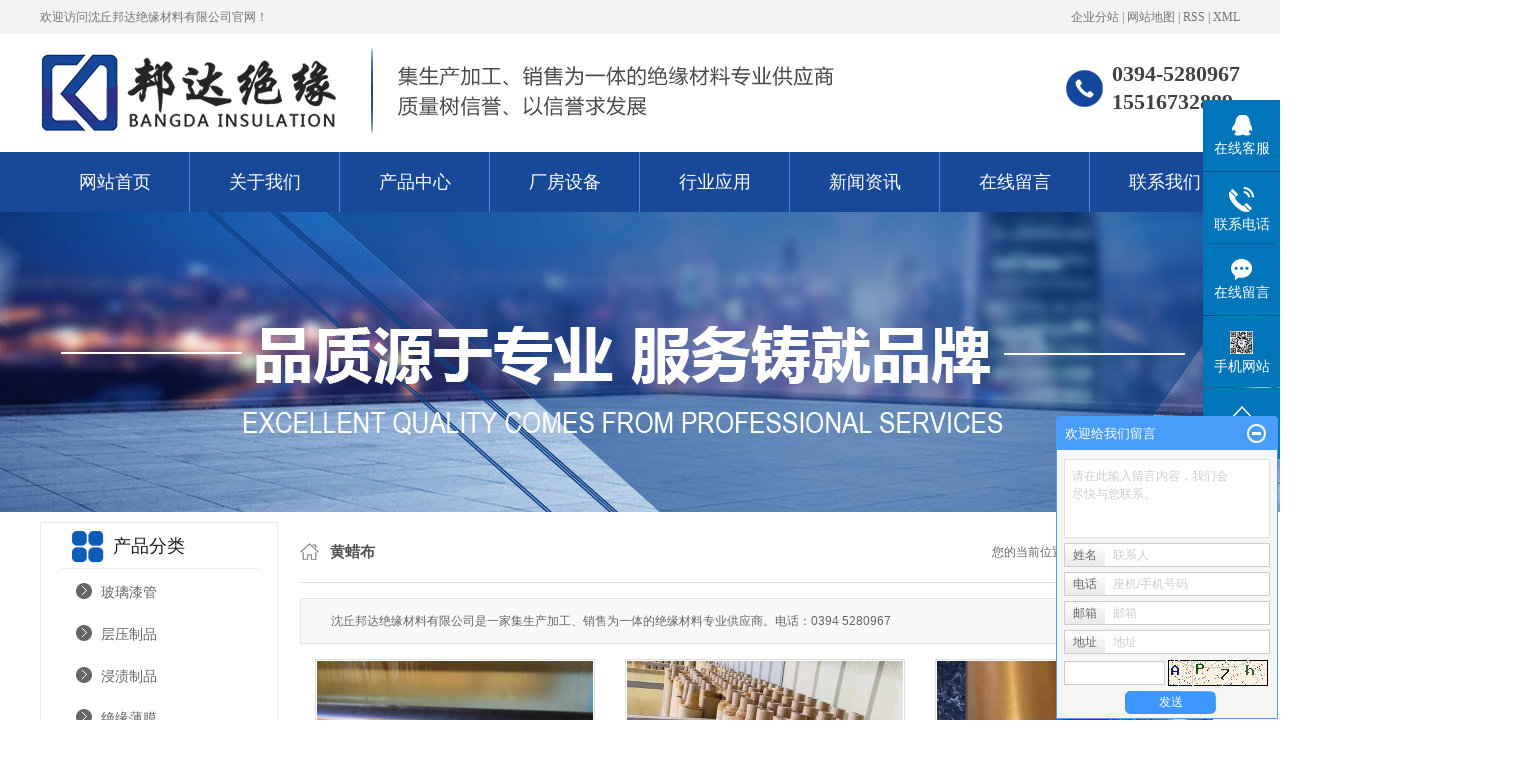

--- FILE ---
content_type: text/html;charset=utf-8
request_url: http://www.bdjycl.com/product/hlb460
body_size: 8653
content:
 <!DOCTYPE html>
<html lang="zh-CN">
<head>
<meta charset="utf-8">
<meta http-equiv="X-UA-Compatible" content="IE=edge">
<title>黄蜡布【价格 批发 公司】-沈丘邦达绝缘材料有限公司</title>
<meta name="keywords" content="黄蜡布,黄蜡布厂家,黄蜡布商家" />
<meta name="description" content="黄蜡布沈丘邦达绝缘材料有限公司为你详细介绍黄蜡布的产品分类,包括黄蜡布下的所有产品的用途、型号、范围、图片、新闻及价格。同时我们还为您精选了黄蜡布分类的行业资讯、价格行情、展会信息、图片资料等，在周口、河南、郑州、许昌等全国地区获得用户好评，欲了解更多详细信息,请点击访问!" />
<link rel="shortcut icon" type="image/x-icon" href="http://www.bdjycl.com/ico/favicon.ico?928832816" />
<link rel="stylesheet" type="text/css" href="http://www.bdjycl.com/template/default/style/base.css?9.2" />
<link rel="stylesheet" type="text/css" href="http://www.bdjycl.com/template/default/style/model.css?9.2" />
<link rel="stylesheet" type="text/css" href="http://www.bdjycl.com/template/default/style/main.css?9.2" />
<link rel="stylesheet" type="text/css" href="http://www.bdjycl.com/template/default/style/lightbox.css?9.2" />
<link rel="stylesheet" type="text/css" href="http://www.bdjycl.com/data/user.css?9.2" />
<link rel="stylesheet" type="text/css" href="http://www.bdjycl.com/template/default/style/member.css" />
<script src="http://www.bdjycl.com/template/default/js/jquery-1.8.3.min.js?9.2"></script>
<script src="http://www.bdjycl.com/template/default/js/jquery.cookie.js?9.2"></script>
<script>
	var url = 'http://www.bdjycl.com/';
	var M_URL = 'http://www.bdjycl.com/m/';
	var about_cid = '';
</script>
<script src="http://www.bdjycl.com/template/default/js/mobile.js?9.2"></script>


</head>
<body>
<!-- 公共头部包含 -->
<div class="out-head">
     <div class="head clearfix">
            <div class="k3 fl"> <p>欢迎访问沈丘邦达绝缘材料有限公司官网！</p></div>
             <div class="k1 fr">
                <a href="http://www.bdjycl.com/region/" >企业分站</a> | 
                <a href="http://www.bdjycl.com/sitemap/">网站地图</a> | 
                <a href="http://www.bdjycl.com/rss.xml">RSS</a> |
                <a href="http://www.bdjycl.com/sitemap.xml">XML</a> 
                </div>
     </div>
</div>

<div id="header">
  <div class="top clearfix">
    <div class="logo fl">  
      <a href="http://www.bdjycl.com/" class="logo"><img alt="聚酰亚胺薄膜" src="http://www.bdjycl.com/data/images/other/20210907112734_595.png" /></a>
    </div>
    <div class="wenzi fl"><p><img src="/data/upload/image/20180601/1527842459127632.png" title="1527842459127632.png" alt="image.png"/></p></div>
    <div class="k2 fr">
       <p>0394-5280967</p><p>15516732889</p>
    </div>
        </div>
  </div>
  </div class="clearboth"></div>



  <!-- 导航栏包含 -->
  <div id="menu" >  

  <ul class="nav clearfix">
        <li><a href="http://www.bdjycl.com/">网站首页</a></li>
      <li><a href="http://www.bdjycl.com/about/">关于我们</a>
        <div class="sec">
                                 <a href="http://www.bdjycl.com/about/company.html">公司简介</a>
                                  <a href="http://www.bdjycl.com/about/contact.html">联系我们</a>
                                  <a href="http://www.bdjycl.com/about/zzryfeb.html">资质荣誉</a>
                        </div>
      </li>

       <li><a href="http://www.bdjycl.com/product/">产品中心</a>
        <div class="sec">
                       <a href="http://www.bdjycl.com/product/cpfly0c5/">玻璃漆管</a>
                       <a href="http://www.bdjycl.com/product/cpfle872/">层压制品</a>
                       <a href="http://www.bdjycl.com/product/jzzpb16/">浸渍制品</a>
                       <a href="http://www.bdjycl.com/product/jybmf73/">绝缘薄膜</a>
                       <a href="http://www.bdjycl.com/product/jyfhz1c9/">绝缘复合纸</a>
                       <a href="http://www.bdjycl.com/product/jyq7d3/">绝缘漆</a>
                       <a href="http://www.bdjycl.com/product/jyze3e/">绝缘纸</a>
                       <a href="http://www.bdjycl.com/product/zd1d1/">织带</a>
                       <a href="http://www.bdjycl.com/product/hlb460/">黄蜡布</a>
                   </div>
      </li>

	<li><a href="http://www.bdjycl.com/case/">厂房设备</a>
	<div class="sec">
                       <a href="http://www.bdjycl.com/case/cfsbbb0/"target=''>厂房设备</a>
             </div>
	</li>

        <li><a href="http://www.bdjycl.com/about_qi/">行业应用</a></li>      

    <li><a href="http://www.bdjycl.com/news/">新闻资讯</a>

      </li>	
  
      <li><a href="http://www.bdjycl.com/message/" rel="nofollow">在线留言</a></li>
      <li class="lxff"><a href="http://www.bdjycl.com/about_contact/">联系我们</a></li>
  </ul>
</div> 

<script type="text/javascript">

$(function(){
	$('.nav > li').hover(function(){
		var sec_count  = $(this).find('.sec a').length;
		var a_height   = $(this).find('.sec a').eq(0).height(); 
		var sec_height =  sec_count * a_height;
		$(this).find('.sec').stop().animate({height:sec_height},300);
	},function(){
		$(this).find('.sec').stop().animate({height:0},300);
	});
});
</script>







<script type="text/javascript">
$(function(){
  $('.translate-en a').last().css('border','none');
  $('.translate li').hover(function(){
    $(this).find('.translate-en').stop().slideDown();
  },function(){
    $(this).find('.translate-en').stop().slideUp();
  }
  );
});
</script>
<!-- 内页banner -->


            <div class="n_banner"><img src="http://www.bdjycl.com/data/images/slide/20180609115801_504.jpg" alt="电机膜复合围板" title="电机膜复合围板" /></div>
    

<!-- 主体部分 -->

<div id="container" class="clearfix">
	
	<div class="left">
		<div class="box sort_menu">
		  <h3>产品分类</h3>
		  
	<ul class="sort">
    	<li class="layer1">
      <a href="http://www.bdjycl.com/product/cpfly0c5/" class="list_item">玻璃漆管</a>
      <div class="layer2" style="display:none;">
      	<ul>
        	        </ul>
      </div>
    </li>
    	<li class="layer1">
      <a href="http://www.bdjycl.com/product/cpfle872/" class="list_item">层压制品</a>
      <div class="layer2" style="display:none;">
      	<ul>
        	        </ul>
      </div>
    </li>
    	<li class="layer1">
      <a href="http://www.bdjycl.com/product/jzzpb16/" class="list_item">浸渍制品</a>
      <div class="layer2" style="display:none;">
      	<ul>
        	        </ul>
      </div>
    </li>
    	<li class="layer1">
      <a href="http://www.bdjycl.com/product/jybmf73/" class="list_item">绝缘薄膜</a>
      <div class="layer2" style="display:none;">
      	<ul>
        	        </ul>
      </div>
    </li>
    	<li class="layer1">
      <a href="http://www.bdjycl.com/product/jyfhz1c9/" class="list_item">绝缘复合纸</a>
      <div class="layer2" style="display:none;">
      	<ul>
        	        </ul>
      </div>
    </li>
    	<li class="layer1">
      <a href="http://www.bdjycl.com/product/jyq7d3/" class="list_item">绝缘漆</a>
      <div class="layer2" style="display:none;">
      	<ul>
        	        </ul>
      </div>
    </li>
    	<li class="layer1">
      <a href="http://www.bdjycl.com/product/jyze3e/" class="list_item">绝缘纸</a>
      <div class="layer2" style="display:none;">
      	<ul>
        	        </ul>
      </div>
    </li>
    	<li class="layer1">
      <a href="http://www.bdjycl.com/product/zd1d1/" class="list_item">织带</a>
      <div class="layer2" style="display:none;">
      	<ul>
        	        </ul>
      </div>
    </li>
    	<li class="layer1">
      <a href="http://www.bdjycl.com/product/hlb460/" class="list_item">黄蜡布</a>
      <div class="layer2" style="display:none;">
      	<ul>
        	        </ul>
      </div>
    </li>
  </ul>

<script type="text/javascript">
$(".layer1").hover
(
	function()
	{
		if($(this).find(".layer2 li").length > 0)
		{
			$(this).find(".layer2").stop().show();

		}
		$(this).addClass("change");
	},
	function()
	{
		$(this).find(".layer2").stop().hide();
		$(this).removeClass("change");
	}
);
</script>


		</div>
		

		<div class="box n_news">
			<h3>新闻资讯</h3>
			<div class="content">
			   <ul class="news_list new1">
			   	   			       <li><a href="http://www.bdjycl.com/news/545.html" title="聚酰亚胺薄膜的性质及应用">聚酰亚胺薄膜的性质及应用</a></li>
			     			       <li><a href="http://www.bdjycl.com/news/546.html" title="聚酰亚胺薄膜质量指标">聚酰亚胺薄膜质量指标</a></li>
			     			       <li><a href="http://www.bdjycl.com/news/547.html" title="聚酰亚胺薄膜胶带可以用到哪些地方呢？">聚酰亚胺薄膜胶带可以用到哪...</a></li>
			     			       <li><a href="http://www.bdjycl.com/news/544.html" title="聚酰亚胺薄膜电热膜已成功地应用在哪些方面？">聚酰亚胺薄膜电热膜已成功地...</a></li>
			     			       <li><a href="http://www.bdjycl.com/news/543.html" title="透明聚酰亚胺薄膜具有耐高低温">透明聚酰亚胺薄膜具有耐高低...</a></li>
			     			       <li><a href="http://www.bdjycl.com/news/542.html" title="聚酰亚胺薄膜材料具有独特的化学性能">聚酰亚胺薄膜材料具有独特的...</a></li>
			     			   </ul>
			</div>
		</div>
		<div class="box n_news">
			<h3>热门关键词</h3>
			<div class="content">
			   <ul class="news_list words">
			   	 			       <li><a href="http://www.bdjycl.com/tag/电工白布带" title="电工白布带">电工白布带</a></li>
			     			       <li><a href="http://www.bdjycl.com/tag/半导体皱纹纸" title="半导体皱纹纸">半导体皱纹纸</a></li>
			     			       <li><a href="http://www.bdjycl.com/tag/定纹管" title="定纹管">定纹管</a></li>
			     			       <li><a href="http://www.bdjycl.com/tag/2310黄蜡绸布" title="2310黄蜡绸布">2310黄蜡绸布</a></li>
			     			       <li><a href="http://www.bdjycl.com/tag/白布带" title="白布带">白布带</a></li>
			     			       <li><a href="http://www.bdjycl.com/tag/绝缘漆" title="绝缘漆">绝缘漆</a></li>
			     			       <li><a href="http://www.bdjycl.com/tag/无碱玻璃丝带" title="无碱玻璃丝带">无碱玻璃丝带</a></li>
			     			       <li><a href="http://www.bdjycl.com/tag/热收缩带" title="热收缩带">热收缩带</a></li>
			     			       <li><a href="http://www.bdjycl.com/tag/绝缘薄膜" title="绝缘薄膜">绝缘薄膜</a></li>
			     			       <li><a href="http://www.bdjycl.com/tag/树脂浸渍无纬绑扎带" title="树脂浸渍无纬绑扎带">树脂浸渍无纬绑扎带</a></li>
			     			       <li><a href="http://www.bdjycl.com/tag/电工热收缩带" title="电工热收缩带">电工热收缩带</a></li>
			     			       <li><a href="http://www.bdjycl.com/tag/绝缘纸" title="绝缘纸">绝缘纸</a></li>
			     			   </ul>
			</div>
			<script type="text/javascript">
			  $(function(){
			  	$(".words li:odd").addClass("right_word");
			  });
			</script>
		</div>
		<div class="box n_contact">
		  <h3>联系我们</h3>
		  <div class="content"><p>企业名称：沈丘邦达绝缘材料有限公司</p><p>电话：0394 5280967</p><p>手机：15516732889</p><p>邮箱：2669874066@qq.com</p><p>传真：0394 5280967</p><p style="text-wrap: wrap;">网址：<a href="http://www.bdjycl.com/" _src="http://www.bdjycl.com">www.bdjycl.com</a></p><p style="text-wrap: wrap;">网址：<a href="http://www.hnbangda.com/" _src="http://www.hnbangda.com">www.hnbangda.com</a>&nbsp;</p><p>地址：河南 沈丘县 富都大道金光路交叉口</p><p><br/></p></div>
		</div>
	</div>
	
	
	<div class="right">
	  <div class="sitemp clearfix">
	    <h2>
	黄蜡布
</h2>
	    <div class="site">您的当前位置：
	    
	 <a href="http://www.bdjycl.com/">首 页</a> >> <a href="http://www.bdjycl.com/product/">产品中心</a> >> <a href="http://www.bdjycl.com/product/hlb460/">黄蜡布</a>

	    </div>
	  </div>
	  <div class="content">
	   
    <div class="prodescription">沈丘邦达绝缘材料有限公司是一家集生产加工、销售为一体的绝缘材料专业供应商。电话：0394 5280967</div>
                 <ul class="product_list clearfix">
			<li>
			<a href="http://www.bdjycl.com/product/618.html" title="醇酸玻璃漆布" class="img"><img src="http://www.bdjycl.com/data/images/product/20210419181559_486.jpg" alt="醇酸玻璃漆布" /></a>
			<h3><a href="http://www.bdjycl.com/product/618.html" title="醇酸玻璃漆布">醇酸玻璃漆布</a></h3>
		</li>
			<li>
			<a href="http://www.bdjycl.com/product/617.html" title="醇酸玻璃漆布" class="img"><img src="http://www.bdjycl.com/data/images/product/20210419181549_771.jpg" alt="醇酸玻璃漆布" /></a>
			<h3><a href="http://www.bdjycl.com/product/617.html" title="醇酸玻璃漆布">醇酸玻璃漆布</a></h3>
		</li>
			<li>
			<a href="http://www.bdjycl.com/product/616.html" title="醇酸玻璃漆布" class="img"><img src="http://www.bdjycl.com/data/images/product/20210419181119_909.jpg" alt="醇酸玻璃漆布" /></a>
			<h3><a href="http://www.bdjycl.com/product/616.html" title="醇酸玻璃漆布">醇酸玻璃漆布</a></h3>
		</li>
			<li>
			<a href="http://www.bdjycl.com/product/615.html" title="醇酸玻璃漆布" class="img"><img src="http://www.bdjycl.com/data/images/product/20210419181536_399.jpg" alt="醇酸玻璃漆布" /></a>
			<h3><a href="http://www.bdjycl.com/product/615.html" title="醇酸玻璃漆布">醇酸玻璃漆布</a></h3>
		</li>
			<li>
			<a href="http://www.bdjycl.com/product/614.html" title="醇酸玻璃漆布" class="img"><img src="http://www.bdjycl.com/data/images/product/20210419180743_217.jpg" alt="醇酸玻璃漆布" /></a>
			<h3><a href="http://www.bdjycl.com/product/614.html" title="醇酸玻璃漆布">醇酸玻璃漆布</a></h3>
		</li>
	</ul>
                  
	  </div>
	  	</div>
	
	

</div>

<div class="foonavf">
	<div class="wl">
            <div class="nnf"><p><a href="/" target="_self" title="绝缘复合纸" textvalue="网站首页"><span style="font-size: 16px;">网站首页</span></a><span style="font-size: 16px;">&nbsp;&nbsp;&nbsp;&nbsp;</span><a href="/about/" target="_self" style="font-size: 16px; "><span style="font-size: 16px;">关于我们</span></a><span style="font-size: 16px;">&nbsp; &nbsp; &nbsp;</span><a href="/product/" target="_self" title="绝缘复合纸" textvalue="产品中心"><span style="font-size: 16px;">产品中心</span></a><span style="font-size: 16px;">&nbsp; &nbsp; &nbsp;</span><a href="/case/" target="_self" title="绝缘复合纸" textvalue="厂房设备"><span style="font-size: 16px;">厂房设备</span></a><span style="font-size: 16px;">&nbsp;&nbsp;&nbsp; &nbsp;</span><a href="/about_qi/" target="_self" title="绝缘复合纸" textvalue="行业应用"><span style="font-size: 16px;">行业应用</span></a><span style="font-size: 16px;">&nbsp; &nbsp; &nbsp;</span><span style="font-size: 16px;"><a href="/news/" target="_self" style="font-size: 16px; ">新闻资讯</a>&nbsp; &nbsp; &nbsp;</span><a href="/message/" target="_self" title="绝缘复合纸" textvalue="在线留言"><span style="font-size: 16px;">在线留言</span></a><span style="font-size: 16px;">&nbsp; &nbsp; &nbsp;</span><a href="/about_contact/" target="_self" style="font-size: 16px; "><span style="font-size: 16px;">联系我们</span></a></p> </div>
            <div class="rb"><a href="http://www.bdjycl.com/sitemap/"  class="map_link">网站地图（xml / html）</a></div>
     </div>
</div>

<div class="footer">
	<div class="wl">
    		<div class="manager_info"><span><p><span style="text-decoration: none;">版权所有：沈丘邦达绝缘材料有限公司&nbsp; &nbsp; </span><a href="http://www.bdjycl.com" target="_blank" textvalue="www.bdjycl.com">www.bdjycl.com</a><span style="text-decoration: none;">&nbsp; &nbsp; &nbsp;主营：绝缘复合纸 绝缘绑扎带 电机膜复合围板&nbsp; &nbsp;欢迎来电咨询!</span></p><p><span style="text-decoration: none;">电话：0394-5280967&nbsp; &nbsp; &nbsp;手机：15516732889&nbsp; &nbsp; 传真：86 0394 5280997&nbsp; &nbsp; &nbsp;地址：中国 河南 沈丘县 富都大道金光路交叉口&nbsp; &nbsp;</span></p><p><span style="text-decoration: none;">备案：</span><a href="https://beian.miit.gov.cn/" target="_blank" style="text-decoration: none;">豫ICP备18017052号-1&nbsp;</a><span style="text-decoration: none;">&nbsp;<a href="http://www.bdjycl.com/about/zzryfeb.html" target="_self">工商营业执照公示</a>&nbsp; &nbsp; 技术支持：</span><a href="http://www.hnhqxy.com" target="_blank" style="text-decoration: none;">华企祥云</a></p></span>
    		<div><a href="http://www.bdjycl.com/getkey/" title="热推产品">热推产品</a>&nbsp;&nbsp;|&nbsp;&nbsp;主营区域：
					<span><a href="http://www.bdjycl.com/henan.html">河南</a></span>
					<span><a href="http://www.bdjycl.com/zhengzhou.html">郑州</a></span>
					<span><a href="http://www.bdjycl.com/xuchang.html">许昌</a></span>
					<span><a href="http://www.bdjycl.com/zhoukou.html">周口</a></span>
						</div>
         <div class="hotSearch">热门搜索：<a href="http://www.bdjycl.com/search.php?wd=%E8%81%9A%E9%85%B0%E4%BA%9A%E8%83%BA%E8%96%84%E8%86%9C">聚酰亚胺薄膜</a><a href="http://www.bdjycl.com/search.php?wd=%E7%94%B5%E5%B7%A5%E7%99%BD%E5%B8%83%E5%B8%A6">电工白布带</a><a href="http://www.bdjycl.com/search.php?wd=%E7%8E%BB%E7%92%83%E4%B8%9D%E5%B8%A6">玻璃丝带</a></div>
    		</div>
                 <div class="erweiama"><p><img src="/data/upload/image/20180612/1528764888173363.png" title="1528764888173363.png" alt="cli_300px.png" width="86" height="86" border="0" vspace="0" style="width: 86px; height: 86px;"/>&nbsp; &nbsp;<img src="/data/upload/image/20180609/1528526890988368.png" title=" 电机膜复合围板" alt=" 电机膜复合围板" width="86" height="86" border="0" vspace="0" style="white-space: normal; width: 86px; height: 86px;"/></p></div>
    </div>   
</div>



<!-- 此处为统计代码 -->
<script>
var _hmt = _hmt || [];
(function() {
  var hm = document.createElement("script");
  hm.src = "https://hm.baidu.com/hm.js?28b4b4f4b4c312207d2a6006bfae243e";
  var s = document.getElementsByTagName("script")[0]; 
  s.parentNode.insertBefore(hm, s);
})();
</script><script type='text/javascript'>
    (function(a, b, c, d, e, j, s) {
        a[d] = a[d] || function() {
            (a[d].a = a[d].a || []).push(arguments)
        };
        j = b.createElement(c),
            s = b.getElementsByTagName(c)[0];
        j.async = true;
        j.charset = 'UTF-8';
        j.src = 'https://static.meiqia.com/widget/loader.js';
        s.parentNode.insertBefore(j, s);
    })(window, document, 'script', '_MEIQIA');
    _MEIQIA('entId', '313d9811cf89c2460421a14969051e36');
    </script><script>
document.onkeydown = function(e){
var e=e||event;
if (e.ctrlKey==1 && e.keyCode==67){
return false;
}
}//防止ctrl+C
document.body.oncopy = function (){return false;} //阻止复制
</script>
<script> document.body.onselectstart=document.body.oncontextmenu=function(){return false;};</script>

<link rel="stylesheet" type="text/css" href="http://www.bdjycl.com/template/default/style/kf.css" />
<div class="float-kf">
         <li class="online">
      <a href=""><img src="http://www.bdjycl.com/template/default/images/kf/qq_online.png"><span>在线客服</span></a>
      <div class="chat">
        <i class="icon"></i>
                        <div class="chatlist">
           <a rel="nofollow" href="http://wpa.qq.com/msgrd?v=3&uin=2669874066&site=qq&menu=yes" target="_blank" >
           <img src="http://www.bdjycl.com/template/default/images/kf/qq.png" alt='在线客服'><span>在线客服</span>
        </a></div>
                  </div>
   </li>
          <li class="contact-number">
      <div class="content"><a href="javascript:void(0)"><img src="http://www.bdjycl.com/template/default/images/kf/contact.png"><span>联系电话</span></a><div class="tel">15516732889</div></div>
   </li>
   <li><a href="http://www.bdjycl.com/message/"><img src="http://www.bdjycl.com/template/default/images/kf/message.png"><span>在线留言</span></a></li>
      <li class="ewm">
      <a href="javascript:void(0)"><img src="http://www.bdjycl.com/data/images/other/20180612085419_466.png"><span>手机网站</span></a>
      <div class="ewm-img"><img src="http://www.bdjycl.com/data/images/other/20180612085419_466.png"></div>
    </li>
       <li><a href="javascript:void(0)" id="gotop"><img src="http://www.bdjycl.com/template/default/images/kf/top.png"></a></li>
</div>


<div class="kf-switch clearfix">
   <div class="kf-open">
      <img src="http://www.bdjycl.com/template/default/images/kf/open.png">
      <span>在线咨询</span>
   </div>
   <div class="kf-content">
      <div class="kf-lists">
                        <li>
           <a rel="nofollow" href="http://wpa.qq.com/msgrd?v=3&uin=2669874066&site=qq&menu=yes" target="_blank" >
           <img src="http://www.bdjycl.com/template/default/images/kf/qq1.png" alt='在线客服' class="hover">
        </a></li>
                    <li>
           <a rel="nofollow" href="http://www.bdjycl.com/message/" target="_blank" >
           <img src="http://www.bdjycl.com/template/default/images/kf/liuyan.png" class="hover">
        </a></li>
                <li class="erweima">
           <a rel="nofollow">
           <div class="smallImg"><img src="http://www.bdjycl.com/data/images/other/20180612085419_466.png"></div>
           </a>
           <div class="bigImg"><img src="http://www.bdjycl.com/data/images/other/20180612085419_466.png"></div>
        </li>
              </div>
      <div class="close-btn"><img src="http://www.bdjycl.com/template/default/images/kf/closebtn.png"></div>
   </div>
</div>


<script>
  $(document).ready(function(){
      $(function () {
  //当点击跳转链接后，回到页面顶部位
          $("#gotop").click(function(){
              $('body,html').animate({scrollTop:0},400);
              return false;
          });
      });
  });
</script>

<script>
   $('.kf-open').on('click',function(){
      $(".kf-content").animate({opacity:'show'},'normal',function(){
      $(".kf-content").show();
      });
      $(this).hide();
   });
   $('.close-btn').on('click',function(){
      $(".kf-content").animate({width:'hide',opacity:'hide'},'normal',function(){
      $(".kf-content").hide();
      });
      $('.kf-open').show();
   });
</script>

<script type="text/javascript">
    var href="data/images/other/20180612085419_466.png";
    if(href=="")
    {
       $(".code").css("display","none");
    }
    var currentid='8';
    if(currentid!='7')
    {
      switch(currentid)
      {
          case '1':
          $('.kf_btn').css('background','url("http://www.bdjycl.com/template/default/images/kf/qing.png") left 33px no-repeat');
          $('.top_bg').css('background','url("http://www.bdjycl.com/template/default/images/kf/qing1.png") left bottom no-repeat');
          $('.othercolor').css('background','#40c0ac');
          break;

          case '2':
          $('.kf_btn').css('background','url("http://www.bdjycl.com/template/default/images/kf/puper.png") left 33px no-repeat');
          $('.top_bg').css('background','url("http://www.bdjycl.com/template/default/images/kf/puple1.png") left bottom no-repeat');
          $('.othercolor').css('background','#8838cc');
          break;

          case '3':
          $('.kf_btn').css('background','url("http://www.bdjycl.com/template/default/images/kf/kefu_yellow.png") left 33px no-repeat');
          $('.top_bg').css('background','url("http://www.bdjycl.com/template/default/images/kf/yellow1.png") left bottom no-repeat');
          $('.othercolor').css('background','#ffc713');
          break;

          case '4':
          $('.kf_btn').css('background','url("http://www.bdjycl.com/template/default/images/kf/kefu_left.png") left 33px no-repeat');
          $('.top_bg').css('background','url("http://www.bdjycl.com/template/default/images/kf/red1.png") left bottom no-repeat');
          $('.othercolor').css('background','#e5212d');
          break;

          case '5':
          $('.kf_btn').css('background','url("http://www.bdjycl.com/template/default/images/kf/kefu_cheng.png") left 33px no-repeat');
          $('.top_bg').css('background','url("http://www.bdjycl.com/template/default/images/kf/cheng1.png") left bottom no-repeat');
          $('.othercolor').css('background','#e65a22');
          break;

          case '6':
          $('.kf_btn').css('background','url("http://www.bdjycl.com/template/default/images/kf/green.png") left 33px no-repeat');
          $('.top_bg').css('background','url("http://www.bdjycl.com/template/default/images/kf/green1.png") left bottom no-repeat');
          $('.othercolor').css('background','#78cf1b');
          break;

          case '8':
          $('.float-kf').css('display','block');
          break;

          case '9':
          $('.float-kf').css('display','none');
          $('.kf-switch').css('display','block');
          break;

      }
    }
    var _windowScrollTop=0;    //滚动条距离顶端距离
    var _windowWidth=$(window).width(); //窗口宽度
    $(window).scroll(actionEvent).resize(actionEvent);  //监听滚动条事件和窗口缩放事件
        //响应事件
    function actionEvent(){
        _windowScrollTop = $(window).scrollTop();  //获取当前滚动条高度
     //   _windowWidth=$(window).width();//获取当前窗口宽度
        moveQQonline();//移动面板
    }
        //移动面板
    function moveQQonline(){
                //.stop()首先将上一次的未完事件停止，否则IE下会出现慢速僵死状态，然后重新设置面板的位置。
        $(".kf").stop().animate({
              top: _windowScrollTop+100
             }, "fast");
        $('.alignCenter').stop().animate({
              top: _windowScrollTop+133
             }, "fast");

        $(".kf-switch").stop().animate({
              top: _windowScrollTop+100
             }, "fast");
        $(".float-kf").stop().animate({
              top: _windowScrollTop+100
             }, "fast");
    }
$(".kf_btn").toggle(
  function()
  {
    $('.open').addClass('close');
    $('.alignCenter').hide();
    $(".kf_main").animate({width:'hide',opacity:'hide'},'normal',function(){
      $(".kf_main").hide();
      var href="data/images/other/20180612085419_466.png";
      if(href==""){
        $(".code").css("display","none");
      }else{
        $('.e_code img').animate({width:'hide',opacity:'hide'});
      }

    });
  },
  function(){
    $('.open').removeClass('close');
    $(".kf_main").animate({opacity:'show'},'normal',function(){
      $(".kf_main").show();
      var href="data/images/other/20180612085419_466.png";
      if(href==""){
        $(".code").css("display","none");
      }else{
        $('.e_code img').animate({opacity:'show'});
      }

    });
  }
);

$('#hidden_share').click(function(){
    $('.alignCenter').show();
})
$('.alignCenter .title img').click(function(){
    $('.alignCenter').hide();
})
</script>

	<!--[if IE 6]>  
<style type="text/css">
#m_div{position:absolute;}
</style>  
<![endif]-->
<div id="m_div">
<div class="w_title">
	<div id="m_top"></div>
	<div id="m_mid"></div>
	<div id="m_bot">欢迎给我们留言</div>
	<a href="javascript:void(0);" class="m_close" title="最小化"></a>
</div>
<form class="message w_message" action="http://www.bdjycl.com/message/" method="post">
	<input name="action" type="hidden" value="saveadd" />
 	<div class='index_message'>
    	<span class="m_label d_label">请在此输入留言内容，我们会尽快与您联系。</span>
		<textarea id="content" rows="2" cols="80" name="content" class="m_input"></textarea>
 	</div>
	<div class='name_input clearfix'>
    	<div class='input_left'>姓名</div>
     	<div class='input_right'>
        	<span class="m_label">联系人</span>   
        	<input id="name" name="name" type="text" class="m_input" />
    	</div>
	</div>

	<div class='name_input clearfix'>
    	<div class='input_left'>电话</div>
    	<div class='input_right'>
        	<span class="m_label">座机/手机号码</span>
	    	<input id="contact" name="contact" type="text" class="m_input" />
        </div>
    </div>

    <div class='name_input clearfix'>
    	<div class='input_left'>邮箱</div>
    	<div class='input_right'>
        	<span class="m_label">邮箱</span>
	    	<input id="email" name="email" type="text" class="m_input" />
        </div>
    </div>

    <div class='name_input clearfix'>
    	<div class='input_left'>地址</div>
    	<div class='input_right'>
        	<span class="m_label">地址</span>
	    	<input id="address" name="address" type="text" class="m_input" />
        </div>
    </div>
 
	<div id="code">
		<input id="checkcode" name="checkcode" type="text" /> 
	    <img id="checkCodeImg" src="http://www.bdjycl.com/data/include/imagecode.php?act=verifycode" onclick="changCode('http://www.bdjycl.com/')"  />
	</div>
 
	<div class="m_under">
		<input type="submit" class="msgbtn" name="btn" value="发送" />
    </div>
</form>
</div>
<script type="text/javascript">
$(".w_title").toggle(function(){
	$(".w_message").hide();
	$(".m_close").attr("title","最大化");	
	$(".m_close").addClass("m_open");
},
function(){
	$(".w_message").show();
	$(".m_close").attr("title","最小化");
	$(".m_close").removeClass("m_open");	
}
);
var currentid='8';
if(currentid!='7')
{
	switch(currentid)
	{
		case '1':
		 $('#m_top').css('background','#3cb6a2');
		 $('#m_mid').css('background','#3cb6a2');
		 $('#m_bot').css('background','#3cb6a2');
		 $('.w_message').css('border-color','#3cb6a2');
		 $('.w_message .msgbtn').css('background','url("http://www.bdjycl.com/template/default/images/newadd/style1.png") left bottom no-repeat');
		break;

		case '2':
		  $('#m_top').css('background','#8039c5');
		  $('#m_mid').css('background','#8039c5');
		  $('#m_bot').css('background','#8039c5');
		  $('.w_message').css('border-color','#8039c5');
		  $('.w_message .msgbtn').css('background','url("http://www.bdjycl.com/template/default/images/newadd/style2.png") left bottom no-repeat');
		break;

		case '3':
		  $('#m_top').css('background','#ffc50c');
		  $('#m_mid').css('background','#ffc50c');
		  $('#m_bot').css('background','#ffc50c');
		  $('.w_message').css('border-color','#ffc50c');
		  $('.w_message .msgbtn').css('background','url("http://www.bdjycl.com/template/default/images/newadd/style3.png") left bottom no-repeat');
		break;

		case '4':
		  $('#m_top').css('background','#ed2b36');
		  $('#m_mid').css('background','#ed2b36');
		  $('#m_bot').css('background','#ed2b36');
		  $('.w_message').css('border-color','#ed2b36');
		  $('.w_message .msgbtn').css('background','url("http://www.bdjycl.com/template/default/images/newadd/style4.png") left bottom no-repeat');
		break;

		case '5':
		  $('#m_top').css('background','#e4531a');
		  $('#m_mid').css('background','#e4531a');
		  $('#m_bot').css('background','#e4531a');
		  $('.w_message').css('border-color','#e4531a');
		  $('.w_message .msgbtn').css('background','url("http://www.bdjycl.com/template/default/images/newadd/style5.png") left bottom no-repeat');
		break;

		case '6':
		  $('#m_top').css('background','#74cb17');
		  $('#m_mid').css('background','#74cb17');
		  $('#m_bot').css('background','#74cb17');
		  $('.w_message').css('border-color','#74cb17');
		  $('.w_message .msgbtn').css('background','url("http://www.bdjycl.com/template/default/images/newadd/style6.png") left bottom no-repeat');
		break;
 
	}
}
</script>

<!--底部JS加载区域-->
<script type="text/javascript" src="http://www.bdjycl.com/template/default/js/common.js?9.2"></script>
<script type="text/javascript" src="http://www.bdjycl.com/template/default/js/message.js?9.2"></script>
<script type="text/javascript" src="http://www.bdjycl.com/template/default/js/lightbox.js"></script>
<script>
//模拟select弹出框
    $('.selected').click(function(e) {
        if ($(".option_g").is(":visible")) {
            $(".option_g").hide();
        } else {
            $(".option_g").show();
        }
        e.stopPropagation();
    });
    $("body").click(function() {
        if ($(".option_g").is(":visible")) {
            $(".option_g").hide();
        }
    });
    $(".option_g li").click(function() {
        var text = $(this).text();
        $(this).parents('ul').siblings(".selected").text(text);
        var val = $(this).attr('data-val');
        $(".myselect").attr('value', val)
    })
    </script>
</body>
</html>


--- FILE ---
content_type: text/css
request_url: http://www.bdjycl.com/template/default/style/main.css?9.2
body_size: 17747
content:
/*å¤´éƒ¨æ ·å¼*/
.out-head{background: #f3f3f3;}
.head{width: 1200px;margin: 0 auto;}
.k3{font:400 12px/34px "å¾®è½¯é›…é»‘";color:#747474;}
.k1{font:400 12px/34px "å¾®è½¯é›…é»‘";color:#747474;}
.k1 a{color:#747474;}
.head a:hover{color:#0e6fda;}
.wenzi{margin-left: 22px;margin-top: 14px;}


#header{width:1200px;margin:0 auto;height: 118px;overflow: hidden;}
.top{}
.logo{float:left;padding-top: 10px;}
.k2{background: url(../images/phone.png) no-repeat left;font:600 22px/28px "å¾®è½¯é›…é»‘";color:#424242;padding-left: 46px;margin-top: 26px;}


.translate{width:100px;position: absolute;left: 0;top:10px;z-index: 9999;}
.tran-in{left:120px;}
.translate li{border: 1px dashed #cccccc;line-height: 26px;text-align: left;background: #fff;}
.translate li a{display: block;padding-left: 10px;background: url(../images/dot4.png) no-repeat 88% 11px;}
.translate li a:hover{text-decoration: none;color:#275cea;cursor: pointer;}
.translate-en{display: none;padding: 6px;padding-top:0px;}
.translate li .translate-en a{padding-left: 0px;text-align: center;background: #fff;border-bottom: 1px solid #cccccc;}
.translate li .translate-en a:hover{font-weight: bold;}

#menu{background: #184998;height: 60px;}

/*çƒ­é—¨æœç´¢*/
.out-ss{width: 1200px;margin: 0 auto;margin-top: 21px;}
.search{text-align:left;width: 447px;float: left;}
#formsearch{width:447px;float:left;background: url(../images/ss.jpg) no-repeat;height: 60px;}
.hotSearch{width:400px;float:left;height:24px;line-height:24px;font-weight:normal;}



/*æ¨¡æ‹Ÿselectå¼¹å‡ºæ¡†*/
.searchs {position:relative;
    display: inline-block;z-index:99999;
    float: left;width:100px;border: 1px solid #c8c8c8;margin-right: 5px;line-height:22px;text-align:center;color:#000;height:22px;
}
.option_g {
    display: none;border: 1px solid #c8c8c8;border-top:none;background:#fff;
}

.option_g li{color:#fff;font-size:12px;line-height:22px;color:#000;}
.option_g li:hover{background:#3480ce;color:#fff;}



.iabout_b{ float:left; width:100%;}
.iabout_b .img_b{float:left; height:366px; width:519px; background-size: auto 100%; background-repeat:no-repeat; background-position:center; }
.iabout_b .abr{float:left;width:615px;padding: 0 0 0 40px;height: 372px;overflow: hidden;}
.iabout_b .info_b{float:left;width:616px;margin:0px 0 0;text-align:left;padding-top:20px;line-height: 30px;font-size:14px;color:#333333;}
.iabout_b .atitle{ display:block; margin:0px 0 0; padding:0 0 0 20px; text-align:left; color:#184998;}
.iabout_b .atitle span{display:block;font-size:20px; color:#184998; }
.iabout_b .atitle font{display:block;font-size: 40px; font-family:Arial, Helvetica, sans-serif; color:#184998;text-transform: uppercase; line-height:1}
.iabout_b .more{display:block; width:158px; height:38px; line-height:38px; text-align:center; border:1px solid #cbced7; color:#0a2966; font-size:14px;  margin:20px 0 0 }

.hengtu{width: 1920px;position: relative;left: 50%;margin-left: -960px;background:url(../images/hengtu.jpg) no-repeat center;height:216px;}
.hengt{width:900px;margin:0 auto;}
.hengt li{width:150px;float:left;text-align:center;margin-right:100px;}
.hengt li:nth-child(4){float:right;margin-right:0;}
.hengt li img{padding-top:38px;}
.hrngtt{font:400 18px/44px "å¾®è½¯é›…é»‘";color:#fff;background:url(../images/hhh.png) no-repeat 50% 100%;padding-top:10px;}
.hrngtt1{font:400 14px/38px "å¾®è½¯é›…é»‘";color:#fff;text-transform:uppercase;}


.itl_t{text-align: center;width: 100%;background:url(../images/case.png) no-repeat left center; height:56px; padding: 0 0}
.itl_t .tff{ float:left;height:56px; padding:0 20px 0 20px; }
.itl_t span{display:block;font-size:20px; color:#fff; line-height:1 }
.itl_t font{display:block;font-size: 24px; font-family:Arial, Helvetica, sans-serif; color:#fff;text-transform: uppercase; line-height:56px;}
.izao_amore{ float:right; color:#fff; font-family:Arial, Helvetica, sans-serif; line-height:56px; text-transform:uppercase; font-size:16px; z-index:22; margin:0 20px 0 0}
.izao_amore a{color:#fff;}


.icase{width: 1920px;position: relative;left: 50%;margin-left: -960px;height:497px; background: url(../images/case.jpg) no-repeat center;overflow: hidden;margin-top: 32px;}
.wl{width: 1200px;margin: 0 auto; position:relative;margin-top: 0px;}
.wll{width: 1200px;margin: 0 auto; position:relative;margin-top: 60px;}
.circle_bg{ height:462px; margin:46px 0 0}
.mr_frbox{float: left;width: 100%;height:277px;position: relative;}
.mr_frBtnL{cursor:pointer;display:inline;top: 154px;left:0px;position: absolute;}
.mr_frBtnR{cursor:pointer;top: 154px;right: 0px;position: absolute;}
.mr_frUl{ margin:0 auto;width: 1120px;overflow: hidden;}
.tempWrap ul{height:462px;overflow: hidden;	}
.tempWrap{width: 1120px; }
.icase li{width: 366px;float: left;height: 275px;margin-left:2px;margin-right: 7px;}
.icase li a.img{ float:left; width:364px; height:273px; margin:46px 0 0; background-position:center; background-repeat:no-repeat;
 background-size:auto 100%; border:1px solid #fff}

.about-bg{width: 1920px;position: relative;left: 50%;margin-left: -960px;background: url(../images/about.jpg) no-repeat center;height: 448px;overflow: hidden;margin-top: 52px;}




.pro_bg{width:1200px; margin:55px auto 0; }
.pro_b{width:247px; height: 640px;overflow: hidden;background: url(../images/pro-le.png) no-repeat;overflow: hidden; float: left;}

.pro_b ul{float:left; width:240px;}
.pro_b li{font-size:16px; color:#242424; background:url(../images/sort1.png) no-repeat 0px center; font-family:"å¾®è½¯é›…é»‘";height:53px;
line-height:53px; overflow:hidden;  overflow:hidden; cursor:pointer; }
.pro_b li a{display:block;text-overflow:ellipsis; white-space:nowrap; overflow:hidden;  font-size:16px; line-height:53px; color:#242424;padding-left: 50px;}
.pro_b li a:hover{ color:#fff; }
.pro_b li:hover{ background:url(../images/sort2.png) no-repeat 0px center; }
.pro_imgsbg{width:929px; float:right; }

.product08{ overflow:auto; margin-top:84px; outline:none}
.pro_imgsbg dl{ float:left; width:289px; height:280px; margin:0 30px  32px 0px; overflow:hidden; background:#f6f6f6; color:#2e2e2e;-moz-transition: all 0.5s;-webkit-transition:all 0.5s;-o-transition:all 0.5s;transition:all 0.5s;box-shadow:-2px 0 7px #e0e0e0,2px 0 7px #e0e0e0,0 0 0 #e0e0e0, 0 0px 0px #e0e0e0;}
.pro_imgsbg dl:hover{ background:#184998;}
.pro_imgsbg dl:nth-child(3n){float: right;margin-right: 0;}

.pro_imgsbg dl dt{ width:270px; height:210px; overflow:hidden;
	border:#f6f6f6 solid 10px;-moz-transition: all 0.5s;-webkit-transition:all 0.5s;-o-transition:all 0.5s;transition:all 0.5s;}
.pro_imgsbg dl dt img{width: 270px;height: 210px;}
.pro_imgsbg dl dt a{ float:left; width:270px; height:210px; display:block; background-position:center; background-repeat:no-repeat; background-size: auto 100%; background-color:#fff;}
.pro_imgsbg dl:hover dt{ border:#184998 solid 10px;}
.pro_imgsbg dl dd{color:#2e2e2e; text-align:left;-moz-transition: all 0.5s;-webkit-transition:all 0.5s;-o-transition:all 0.5s;transition:all 0.5s;height: 50px;line-height: 40px;padding-left: 10px;position: relative;}
.pro_imgsbg dl dd .tt{ display:block; margin:0px 0 0;text-overflow:ellipsis; white-space:nowrap; overflow:hidden;  font-size:16px;}
.pro_imgsbg dl:hover .tt{ color:#fff;}
.pro_imgsbg dl dd span{ padding:10px 10px 0; display:block;text-overflow:ellipsis; white-space:nowrap; overflow:hidden; color: font-size:13px;}
.pro_imgsbg dl:hover dd{ color:#fff;}
.pro_imgsbg dl dd .mm{ width:48px; height:28px; text-align:center; border:1px solid #bfbfbf; line-height:28px; color:#2e2e2e; font-size:14px;
	position: absolute;right: 10px;bottom:14px;}
.pro_imgsbg dl:hover .mm{border:1px solid #fff; color:#fff;}
.pro_imgsbg dl:hover .mm a{color:#fff;}



.newsb_b{width:100%; margin:0 auto; height:495px; background-color:#fff;}
.itl_t1{text-align: center;width: 100%;background:url(../images/d3.png) repeat-x left center; margin:50px 0 40px; height:56px; padding: 0 0}
.itl_t1 .tff{ float:left; background:url(../images/d2.png) left center no-repeat #fff;height:56px; padding:0 20px 0 20px; }
.itl_t1 span{display:block;font-size:20px; color:#0a2966; line-height:1 }
.itl_t1 font{display:block;font-size: 40px; font-family:Arial, Helvetica, sans-serif; color:#0a2966;text-transform: uppercase; line-height:1}
.izao_amore1{ float:right; color:#133069; font-family:Arial, Helvetica, sans-serif; line-height:56px; text-transform:uppercase; font-size:16px; z-index:22; margin:0 20px 0 0}
a.izao_amore1{color:#133069;}
.newsb_b .r_b{}
.news-le{width: 380px;}
.news-con{padding-top: 6px;}
.news-con li{line-height: 40px;background: url(../images/news1.png) no-repeat 20px 50%;}
.news-con li a{padding-left: 42px;display: block;font:400 16px/40px "å¾®è½¯é›…é»‘";color:#2e2e2e;}
.news-con li:hover{background: url(../images/news2.png) no-repeat 20px 50%;}
.news-con li:hover a{color:#184998;}


.newsb_b .r_b .itemb{ float:left; width:337px;  margin:0 40px 40px 0;}
.newsb_b .r_b .itemb label{ display:block; padding:0 10px; border-bottom:1px solid #9fa0a2; color:#2e2e2e; font-size:16px; line-height:30px;text-overflow:ellipsis; white-space:nowrap; overflow:hidden;}
.newsb_b .r_b .itemb .info_b{ display:block; padding:0 10px; }
.newsb_b .r_b .itemb .info_b .title{font-size:18px; line-height:30px; color:#2e2e2e; padding-top:13px;}
.newsb_b .r_b .itemb .info_b .intro{font-size:12px; line-height:20px; height:60px; overflow:hidden; color:#444444; padding-top:10px;}
.newsb_b .r_b .itemb:hover .info_b .title{color:#2e3955;}
.newsb_b .r_b .itemb span{ width:118px; height:34px; border:1px solid #e1e1e1; line-height:34px; text-align:center; display:block; margin:15px 10px 0}



.contact{ position:relative; height:400px; margin-top:80px;}
.contact01{ position:absolute; border-top:#f1b11a solid 4px; top:-94px; left:50%; margin-left:-600px; width:240px; height:490px; background:#184998 url(../images/lx02.jpg) no-repeat top center;}
.contact02{ padding-top:17px; height:65px; text-align:center; background:url(../images/lx04.jpg) repeat-x left bottom;}
.contact02 font{ display:block; color:#fff; font-size:28px; text-transform:uppercase; line-height:1}
.contact02 span{ display:block; color:#fff; font-size:20px; line-height:1}

.contact03,.contact04,.contact05{ line-height:42px; color:#fff; font-size:14px;  background:url(../images/lx05.jpg) no-repeat 25px 20px; 
font-size:20px; padding:15px 20px 1px 67px;font-weight:600;}
.contact03{text-overflow:ellipsis; white-space:nowrap; overflow:hidden;}
.contact04{background:url(../images/lx06.jpg) no-repeat 25px 20px;text-overflow:ellipsis; white-space:nowrap; overflow:hidden;}
.contact05{ font-size:14px;background:url(../images/lx07.jpg) no-repeat 25px 20px; border:none;font-weight:400;line-height:28px; }
.contact06{ width:194px; height:168px; margin:0 auto; text-align:center;}
.contact06 img{ margin-top:44px;}








/*ä¸»ä½“æ ·å¼*/
#container{width:1200px;margin:0 auto;margin-top:10px;}

.menu_cate{width:220px;float:left;}
.cate_title{line-height:31px;padding-left:15px;font-weight:bold;font-family:"å¾®è½¯é›…é»‘";
background:url(../images/nav.png) no-repeat 0% 100%;font-size:14px;color:#000;}
.about{width:460px;float:left;margin-left:12px;padding-bottom:5px;}
.about_title{line-height:31px;padding-left:15px;font-weight:bold;font-family:"å¾®è½¯é›…é»‘";
background:url(../images/nav.png) no-repeat 0% 100%;font-size:14px;color:#000;}
.about .content{padding:5px;padding-bottom:12px;text-indent:20px;}
.navigation{float:right;width:100px;}

.index-title{line-height:31px;padding-left:15px;font-weight:bold;font-family:"å¾®è½¯é›…é»‘";
background:url(../images/nav.png) no-repeat 0% 100%;font-size:14px;color:#000;}
.index-table td{border:solid #add9c0; border-width:0px 1px 1px 0px; padding:10px 5px;}
.index-table{border:solid #add9c0; border-width:1px 0px 0px 1px;margin-top:10px;}

/*----- Common css ------*/
.fl{float:left;}
.fr{float:right;}
.di{_display:inline;}
.fwn{font-weight:normal;}
.dib{*display:inline;_zoom:1;_display:inline;_font-size:0px;}

/*é¦–é¡µæ–°é—»*/
.news_company{width:280px;float:right;}
.news1_title{line-height:31px;padding-left:15px;font-weight:bold;font-family:"å¾®è½¯é›…é»‘";
background:url(../images/nav.png) no-repeat 0% 100%;font-size:14px;color:#000;}
.news_company .content{padding:5px;}


/*å·¥ç¨‹æ¡ˆä¾‹*/
.case{width:460px;float:left;margin-left:12px;padding-bottom:5px;margin-top:10px;}
.case_title{line-height:31px;padding-left:15px;font-weight:bold;font-family:"å¾®è½¯é›…é»‘";
background:url(../images/nav.png) no-repeat 0% 100%;font-size:14px;color:#000;}
.case .content{padding:5px;padding-bottom:12px;text-indent:20px;}

.news2_company{margin-top:10px;}

/*äº§å“æŽ¨è*/
.recommend_product{margin-top:10px;width:692px;float:left;}
.recommend_product .title{line-height:31px;padding-left:15px;font-weight:bold;font-family:"å¾®è½¯é›…é»‘";
background:url(../images/nav.png) no-repeat 0% 100%;font-size:14px;color:#000;}
.recommend_product .content{padding-top:15px;padding-bottom:14px;}
.roll_product li{padding-bottom:0px;}




/*å‹æƒ…é“¾æŽ¥*/
.f_link{width:1000px;margin:0 auto;margin-top:15px;line-height:30px;line-height:30px;background-color:#ececec;text-indent:20px;}

/*é¡µé¢åº•éƒ¨*/
.foonavf{ width:100%;color:#c5bdbb; height:50px; padding:20px 0 0; text-align:center; background:#184998}
.foonavf .nnf{ float:left; width:850px; color:#445277;text-align:left;}
.foonavf a{color:#fff; display:inline-block; padding:0 3px; font-size:15px; position:relative; text-align:left;height:26px; line-height:26px;}
.fri_link{ width:100%;color:#fff;height:124px; line-height:30px;   color:#999;margin-top: 20px;}
.fri_link .atitle{ float:left; margin:40px 0 0; background:url(../images/d2.png) left center no-repeat; padding:0 0 0 20px;}
.fri_link .atitle span{display:block;font-size:20px; color:#0a2966; }
.fri_link .atitle font{display:block;font-size: 40px; font-family:Arial, Helvetica, sans-serif; color:#0a2966;text-transform: uppercase; line-height:1}

.fri_link a{float:left;/* margin:30px 4px 0 0; */position:relative;height: 30px;width:115px;background-position:center;background-size: auto 100%;background-repeat:no-repeat;line-height: -1px;}
.fri_link  .nnf{float:right;width:960px;}
.foonavf .rb{float:right; line-height:30px; padding:0 0 0 30px; height:30px;  background:url(../images/d4.png) left center no-repeat; font-weight:400; text-transform:uppercase;}
.foonavf .rb a{font-size:15px; color:#fff;}
.foonavf .rb a:hover{color:#fff;}

.footer{height:168px; width:100%; clear:both; background-color:#184998; font-size:14px;border-top: 1px solid #3370d3;}
.footer .share_b{ float:right; padding:40px 0 0}
.wl{position: relative;}
.erweiama{position: absolute;right: 0;top:20px;}


.footer .manager_info{ float:left; line-height:25px; padding:20px 0 0; color:#ffffff;}
.footer .manager_info a{color:#ffffff;}
.footer .manager_info span+span{padding-left:20px;}
.wl{width: 1200px;margin: 0 auto; position:relative;}
.pl_20{padding-left:20px;}



.side_nav{position: fixed;top: 85%;right: 10px;width: 45px; z-index:999}
.side_nav ul li{ cursor:pointer;position: relative;width: 45px;float: right;/* border-bottom: 1px solid #fff; */}
.side_nav ul li a{display:inline-block;height: 45px;position: absolute;top: 0;left: 0;}
.side_nav ul li span{float: left;color:#fff;line-height: 60px;font-size: 16px;margin-left: 72px;cursor: pointer;}
.side_nav_3 {width: 45px;height: 45px;}
.side_nav_3 a span{height:128px;position: absolute;right: 45px;bottom: 0px;margin-left: 0!important;display: none;}
.side_nav_3 a{width: 45px;background: url(../images/d7.gif) no-repeat left 0;}
.back_top a{background: url(../images/d7.gif) no-repeat left -45px;}
.back_top {height: 45px;}







/*------------å†…é¡µ-------------------*/
.left .box{margin-bottom:10px;border:#eaeaea 1px solid;}
.left .box h3{height:47px;padding-left:72px;color:#1a1a1a; font-size:18px; font-family:"å¾®è½¯é›…é»‘";
background:url(../images/nei2.jpg) no-repeat 0% 100%;line-height: 47px;font-weight: 400;}
.left .box .content{padding:5px 10px;}

.left .box1{margin-bottom:10px;border:#eaeaea 1px solid;}
.left .box1 h3{height:88px;padding-left:72px;color:#1a1a1a; font-size:18px; font-family:"å¾®è½¯é›…é»‘";
background:url(../images/nei1.jpg) no-repeat 0% 100%;line-height: 88px;font-weight: 400;}
.left .box1 .content{padding:5px 0px;}

.prodescription{border:1px solid #e5e5e5;background:#f9f9f9;line-height:24px;padding:10px;margin-bottom:15px;text-indent:20px;}

.n_banner{width:1600px;margin:0 auto;position: relative;left: 50%;margin-left: -800px;}
.n_banner img{width:1600px;margin:0 auto}
.left{width:238px;float:left;}
.sort_menu{}
.sort_menu h3{background-color:#ececec;line-height:28px;padding-left:15px;font-weight:bold;}
.sort_product{margin-top:10px;}
.sort_product h3{background-color:#ececec;line-height:28px;padding-left:15px;font-weight:bold;}

.n_contact{margin-top:10px;}
.n_contact h3{background-color:#ececec;line-height:28px;padding-left:15px;font-weight:bold;}
.n_contact .content{padding:5px;line-height:24px;}

.right{width:940px;float:right;padding-bottom:10px;}
.sitemp{line-height:60px;height:60px;overflow:hidden;padding-right:10px;border-bottom:1px solid #ddd;}
.sitemp h2{font-size:15px; color:#515357;background:url(../images/d6.gif) left no-repeat;border-bottom:1px solid #4f5e86;padding-left: 30px;float: left;}
.sitemp .site{float:right;text-align:right;line-height:60px;}
.right .content{padding-top:15px;overflow:hidden;line-height: 24px;}


